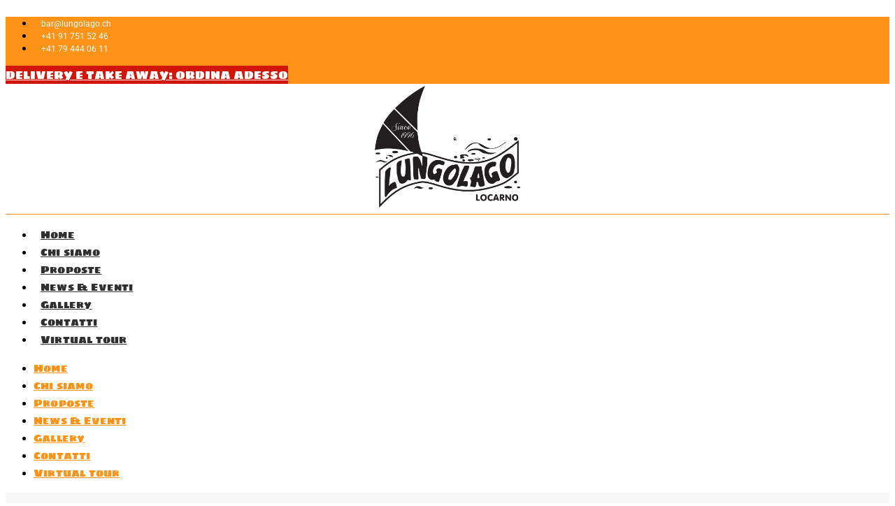

--- FILE ---
content_type: text/css
request_url: https://lungolago.ch/wp-content/uploads/sites/43/elementor/css/post-17283.css?ver=1767827799
body_size: 339
content:
.elementor-kit-17283{--e-global-color-primary:#6EC1E4;--e-global-color-secondary:#000000;--e-global-color-text:#000000;--e-global-color-accent:#FE9318;--e-global-color-fe20a9b:#D11507;--e-global-color-ce23130:#DDE03B;--e-global-color-7b1b7c1:#FFFFFF;--e-global-color-5e4be91:#EC0B43;--e-global-typography-primary-font-family:"Sigmar One";--e-global-typography-primary-font-weight:400;--e-global-typography-primary-letter-spacing:0.2px;--e-global-typography-secondary-font-family:"Roboto Slab";--e-global-typography-secondary-font-weight:400;--e-global-typography-text-font-family:"Roboto";--e-global-typography-text-font-weight:400;--e-global-typography-accent-font-family:"Sigmar One";--e-global-typography-accent-font-weight:500;}.elementor-kit-17283 button,.elementor-kit-17283 input[type="button"],.elementor-kit-17283 input[type="submit"],.elementor-kit-17283 .elementor-button{background-color:var( --e-global-color-accent );color:var( --e-global-color-7b1b7c1 );}.elementor-kit-17283 button:hover,.elementor-kit-17283 button:focus,.elementor-kit-17283 input[type="button"]:hover,.elementor-kit-17283 input[type="button"]:focus,.elementor-kit-17283 input[type="submit"]:hover,.elementor-kit-17283 input[type="submit"]:focus,.elementor-kit-17283 .elementor-button:hover,.elementor-kit-17283 .elementor-button:focus{background-color:var( --e-global-color-fe20a9b );}.elementor-kit-17283 e-page-transition{background-color:#FFBC7D;}.elementor-kit-17283 a{color:var( --e-global-color-accent );}.elementor-kit-17283 input:not([type="button"]):not([type="submit"]),.elementor-kit-17283 textarea,.elementor-kit-17283 .elementor-field-textual{background-color:#6EC1E4;}.elementor-section.elementor-section-boxed > .elementor-container{max-width:1140px;}.e-con{--container-max-width:1140px;}.elementor-widget:not(:last-child){margin-block-end:20px;}.elementor-element{--widgets-spacing:20px 20px;--widgets-spacing-row:20px;--widgets-spacing-column:20px;}{}h1.entry-title{display:var(--page-title-display);}@media(max-width:1024px){.elementor-section.elementor-section-boxed > .elementor-container{max-width:1024px;}.e-con{--container-max-width:1024px;}}@media(max-width:767px){.elementor-section.elementor-section-boxed > .elementor-container{max-width:767px;}.e-con{--container-max-width:767px;}}

--- FILE ---
content_type: text/css
request_url: https://lungolago.ch/wp-content/uploads/sites/43/elementor/css/post-19608.css?ver=1767827800
body_size: 1247
content:
.elementor-19608 .elementor-element.elementor-element-7376b033 > .elementor-container > .elementor-column > .elementor-widget-wrap{align-content:center;align-items:center;}.elementor-19608 .elementor-element.elementor-element-7376b033:not(.elementor-motion-effects-element-type-background), .elementor-19608 .elementor-element.elementor-element-7376b033 > .elementor-motion-effects-container > .elementor-motion-effects-layer{background-color:var( --e-global-color-accent );}.elementor-19608 .elementor-element.elementor-element-7376b033 > .elementor-container{max-width:1217px;min-height:40px;}.elementor-19608 .elementor-element.elementor-element-7376b033{transition:background 0.3s, border 0.3s, border-radius 0.3s, box-shadow 0.3s;}.elementor-19608 .elementor-element.elementor-element-7376b033 > .elementor-background-overlay{transition:background 0.3s, border-radius 0.3s, opacity 0.3s;}.elementor-widget-icon-list .elementor-icon-list-item:not(:last-child):after{border-color:var( --e-global-color-text );}.elementor-widget-icon-list .elementor-icon-list-icon i{color:var( --e-global-color-primary );}.elementor-widget-icon-list .elementor-icon-list-icon svg{fill:var( --e-global-color-primary );}.elementor-widget-icon-list .elementor-icon-list-item > .elementor-icon-list-text, .elementor-widget-icon-list .elementor-icon-list-item > a{font-family:var( --e-global-typography-text-font-family ), Sans-serif;font-weight:var( --e-global-typography-text-font-weight );}.elementor-widget-icon-list .elementor-icon-list-text{color:var( --e-global-color-secondary );}.elementor-19608 .elementor-element.elementor-element-1748c8be .elementor-icon-list-items:not(.elementor-inline-items) .elementor-icon-list-item:not(:last-child){padding-block-end:calc(28px/2);}.elementor-19608 .elementor-element.elementor-element-1748c8be .elementor-icon-list-items:not(.elementor-inline-items) .elementor-icon-list-item:not(:first-child){margin-block-start:calc(28px/2);}.elementor-19608 .elementor-element.elementor-element-1748c8be .elementor-icon-list-items.elementor-inline-items .elementor-icon-list-item{margin-inline:calc(28px/2);}.elementor-19608 .elementor-element.elementor-element-1748c8be .elementor-icon-list-items.elementor-inline-items{margin-inline:calc(-28px/2);}.elementor-19608 .elementor-element.elementor-element-1748c8be .elementor-icon-list-items.elementor-inline-items .elementor-icon-list-item:after{inset-inline-end:calc(-28px/2);}.elementor-19608 .elementor-element.elementor-element-1748c8be .elementor-icon-list-icon i{color:#ffffff;transition:color 0.3s;}.elementor-19608 .elementor-element.elementor-element-1748c8be .elementor-icon-list-icon svg{fill:#ffffff;transition:fill 0.3s;}.elementor-19608 .elementor-element.elementor-element-1748c8be{--e-icon-list-icon-size:14px;--icon-vertical-offset:0px;}.elementor-19608 .elementor-element.elementor-element-1748c8be .elementor-icon-list-icon{padding-inline-end:11px;}.elementor-19608 .elementor-element.elementor-element-1748c8be .elementor-icon-list-item > .elementor-icon-list-text, .elementor-19608 .elementor-element.elementor-element-1748c8be .elementor-icon-list-item > a{font-size:12px;}.elementor-19608 .elementor-element.elementor-element-1748c8be .elementor-icon-list-text{color:#ffffff;transition:color 0.3s;}.elementor-widget-button .elementor-button{background-color:var( --e-global-color-accent );font-family:var( --e-global-typography-accent-font-family ), Sans-serif;font-weight:var( --e-global-typography-accent-font-weight );}.elementor-19608 .elementor-element.elementor-element-fbbc116 .elementor-button{background-color:var( --e-global-color-fe20a9b );font-family:"Sigmar One", Sans-serif;font-weight:500;fill:#FFFFFF;color:#FFFFFF;}.elementor-19608 .elementor-element.elementor-element-fbbc116 .elementor-button:hover, .elementor-19608 .elementor-element.elementor-element-fbbc116 .elementor-button:focus{background-color:#FFFFFF;color:var( --e-global-color-accent );}.elementor-19608 .elementor-element.elementor-element-fbbc116 .elementor-button:hover svg, .elementor-19608 .elementor-element.elementor-element-fbbc116 .elementor-button:focus svg{fill:var( --e-global-color-accent );}.elementor-19608 .elementor-element.elementor-element-5914ed35 > .elementor-container > .elementor-column > .elementor-widget-wrap{align-content:center;align-items:center;}.elementor-19608 .elementor-element.elementor-element-22b975bf > .elementor-element-populated{margin:0px 0px 0px 0px;--e-column-margin-right:0px;--e-column-margin-left:0px;padding:0px 0px 0px 0px;}.elementor-widget-theme-site-logo .widget-image-caption{color:var( --e-global-color-text );font-family:var( --e-global-typography-text-font-family ), Sans-serif;font-weight:var( --e-global-typography-text-font-weight );}.elementor-19608 .elementor-element.elementor-element-5116a1a > .elementor-widget-container{margin:3px 0px -15px 0px;}.elementor-19608 .elementor-element.elementor-element-5116a1a{text-align:center;}.elementor-19608 .elementor-element.elementor-element-5116a1a img{width:208px;}.elementor-widget-nav-menu .elementor-nav-menu .elementor-item{font-family:var( --e-global-typography-primary-font-family ), Sans-serif;font-weight:var( --e-global-typography-primary-font-weight );letter-spacing:var( --e-global-typography-primary-letter-spacing );}.elementor-widget-nav-menu .elementor-nav-menu--main .elementor-item{color:var( --e-global-color-text );fill:var( --e-global-color-text );}.elementor-widget-nav-menu .elementor-nav-menu--main .elementor-item:hover,
					.elementor-widget-nav-menu .elementor-nav-menu--main .elementor-item.elementor-item-active,
					.elementor-widget-nav-menu .elementor-nav-menu--main .elementor-item.highlighted,
					.elementor-widget-nav-menu .elementor-nav-menu--main .elementor-item:focus{color:var( --e-global-color-accent );fill:var( --e-global-color-accent );}.elementor-widget-nav-menu .elementor-nav-menu--main:not(.e--pointer-framed) .elementor-item:before,
					.elementor-widget-nav-menu .elementor-nav-menu--main:not(.e--pointer-framed) .elementor-item:after{background-color:var( --e-global-color-accent );}.elementor-widget-nav-menu .e--pointer-framed .elementor-item:before,
					.elementor-widget-nav-menu .e--pointer-framed .elementor-item:after{border-color:var( --e-global-color-accent );}.elementor-widget-nav-menu{--e-nav-menu-divider-color:var( --e-global-color-text );}.elementor-widget-nav-menu .elementor-nav-menu--dropdown .elementor-item, .elementor-widget-nav-menu .elementor-nav-menu--dropdown  .elementor-sub-item{font-family:var( --e-global-typography-accent-font-family ), Sans-serif;font-weight:var( --e-global-typography-accent-font-weight );}.elementor-19608 .elementor-element.elementor-element-42cd875a > .elementor-widget-container{border-style:solid;border-width:1px 0px 0px 0px;border-color:var( --e-global-color-accent );}.elementor-19608 .elementor-element.elementor-element-42cd875a .elementor-menu-toggle{margin:0 auto;background-color:rgba(0,0,0,0);}.elementor-19608 .elementor-element.elementor-element-42cd875a .elementor-nav-menu .elementor-item{font-size:15px;font-weight:normal;}.elementor-19608 .elementor-element.elementor-element-42cd875a .elementor-nav-menu--main .elementor-item{color:#303030;fill:#303030;padding-left:10px;padding-right:10px;padding-top:16px;padding-bottom:16px;}.elementor-19608 .elementor-element.elementor-element-42cd875a .elementor-nav-menu--main .elementor-item:hover,
					.elementor-19608 .elementor-element.elementor-element-42cd875a .elementor-nav-menu--main .elementor-item.elementor-item-active,
					.elementor-19608 .elementor-element.elementor-element-42cd875a .elementor-nav-menu--main .elementor-item.highlighted,
					.elementor-19608 .elementor-element.elementor-element-42cd875a .elementor-nav-menu--main .elementor-item:focus{color:var( --e-global-color-fe20a9b );fill:var( --e-global-color-fe20a9b );}.elementor-19608 .elementor-element.elementor-element-42cd875a .elementor-nav-menu--main .elementor-item.elementor-item-active{color:var( --e-global-color-fe20a9b );}.elementor-19608 .elementor-element.elementor-element-42cd875a .elementor-nav-menu--dropdown a:hover,
					.elementor-19608 .elementor-element.elementor-element-42cd875a .elementor-nav-menu--dropdown a:focus,
					.elementor-19608 .elementor-element.elementor-element-42cd875a .elementor-nav-menu--dropdown a.elementor-item-active,
					.elementor-19608 .elementor-element.elementor-element-42cd875a .elementor-nav-menu--dropdown a.highlighted,
					.elementor-19608 .elementor-element.elementor-element-42cd875a .elementor-menu-toggle:hover,
					.elementor-19608 .elementor-element.elementor-element-42cd875a .elementor-menu-toggle:focus{color:var( --e-global-color-fe20a9b );}.elementor-19608 .elementor-element.elementor-element-42cd875a .elementor-nav-menu--dropdown a:hover,
					.elementor-19608 .elementor-element.elementor-element-42cd875a .elementor-nav-menu--dropdown a:focus,
					.elementor-19608 .elementor-element.elementor-element-42cd875a .elementor-nav-menu--dropdown a.elementor-item-active,
					.elementor-19608 .elementor-element.elementor-element-42cd875a .elementor-nav-menu--dropdown a.highlighted{background-color:#FFFFFF;}.elementor-19608 .elementor-element.elementor-element-42cd875a .elementor-nav-menu--dropdown a.elementor-item-active{color:#FFFFFF;background-color:var( --e-global-color-accent );}.elementor-19608 .elementor-element.elementor-element-42cd875a .elementor-nav-menu--dropdown .elementor-item, .elementor-19608 .elementor-element.elementor-element-42cd875a .elementor-nav-menu--dropdown  .elementor-sub-item{font-family:"Sigmar One", Sans-serif;font-weight:500;}.elementor-19608 .elementor-element.elementor-element-42cd875a div.elementor-menu-toggle{color:#000000;}.elementor-19608 .elementor-element.elementor-element-42cd875a div.elementor-menu-toggle svg{fill:#000000;}.elementor-theme-builder-content-area{height:400px;}.elementor-location-header:before, .elementor-location-footer:before{content:"";display:table;clear:both;}@media(max-width:1024px) and (min-width:768px){.elementor-19608 .elementor-element.elementor-element-67588d83{width:61%;}.elementor-19608 .elementor-element.elementor-element-2ad760ae{width:39%;}}@media(max-width:1024px){.elementor-19608 .elementor-element.elementor-element-7376b033{padding:10px 10px 10px 10px;}.elementor-19608 .elementor-element.elementor-element-fbbc116 .elementor-button{line-height:1.3em;padding:10px 10px 10px 10px;}.elementor-19608 .elementor-element.elementor-element-5914ed35{padding:20px 20px 0px 20px;}.elementor-19608 .elementor-element.elementor-element-5116a1a > .elementor-widget-container{margin:-10px 0px -10px 0px;}.elementor-19608 .elementor-element.elementor-element-5116a1a img{width:16%;}.elementor-widget-nav-menu .elementor-nav-menu .elementor-item{letter-spacing:var( --e-global-typography-primary-letter-spacing );}.elementor-19608 .elementor-element.elementor-element-42cd875a .elementor-nav-menu .elementor-item{font-size:0.8em;}.elementor-19608 .elementor-element.elementor-element-42cd875a .elementor-nav-menu--main .elementor-item{padding-left:5px;padding-right:5px;}.elementor-19608 .elementor-element.elementor-element-42cd875a{--e-nav-menu-horizontal-menu-item-margin:calc( 0px / 2 );}.elementor-19608 .elementor-element.elementor-element-42cd875a .elementor-nav-menu--main:not(.elementor-nav-menu--layout-horizontal) .elementor-nav-menu > li:not(:last-child){margin-bottom:0px;}}@media(max-width:767px){.elementor-19608 .elementor-element.elementor-element-7376b033 > .elementor-container{min-height:0px;}.elementor-19608 .elementor-element.elementor-element-7376b033{padding:0px 20px 0px 20px;}.elementor-19608 .elementor-element.elementor-element-67588d83 > .elementor-element-populated{padding:0px 0px 0px 0px;}.elementor-19608 .elementor-element.elementor-element-1748c8be .elementor-icon-list-items:not(.elementor-inline-items) .elementor-icon-list-item:not(:last-child){padding-block-end:calc(25px/2);}.elementor-19608 .elementor-element.elementor-element-1748c8be .elementor-icon-list-items:not(.elementor-inline-items) .elementor-icon-list-item:not(:first-child){margin-block-start:calc(25px/2);}.elementor-19608 .elementor-element.elementor-element-1748c8be .elementor-icon-list-items.elementor-inline-items .elementor-icon-list-item{margin-inline:calc(25px/2);}.elementor-19608 .elementor-element.elementor-element-1748c8be .elementor-icon-list-items.elementor-inline-items{margin-inline:calc(-25px/2);}.elementor-19608 .elementor-element.elementor-element-1748c8be .elementor-icon-list-items.elementor-inline-items .elementor-icon-list-item:after{inset-inline-end:calc(-25px/2);}.elementor-19608 .elementor-element.elementor-element-1748c8be .elementor-icon-list-item > .elementor-icon-list-text, .elementor-19608 .elementor-element.elementor-element-1748c8be .elementor-icon-list-item > a{line-height:2em;}.elementor-19608 .elementor-element.elementor-element-fbbc116 .elementor-button{letter-spacing:0.9px;}.elementor-19608 .elementor-element.elementor-element-5914ed35{margin-top:0px;margin-bottom:-10px;padding:9px 0px 0px 0px;}.elementor-19608 .elementor-element.elementor-element-5116a1a > .elementor-widget-container{margin:0px 0px 0px 0px;}.elementor-19608 .elementor-element.elementor-element-5116a1a img{width:73%;max-width:35%;}.elementor-widget-nav-menu .elementor-nav-menu .elementor-item{letter-spacing:var( --e-global-typography-primary-letter-spacing );}.elementor-19608 .elementor-element.elementor-element-42cd875a .elementor-nav-menu--dropdown .elementor-item, .elementor-19608 .elementor-element.elementor-element-42cd875a .elementor-nav-menu--dropdown  .elementor-sub-item{font-size:23px;}.elementor-19608 .elementor-element.elementor-element-42cd875a{--nav-menu-icon-size:40px;}}

--- FILE ---
content_type: text/css
request_url: https://lungolago.ch/wp-content/uploads/sites/43/elementor/css/post-19881.css?ver=1767827800
body_size: 1009
content:
.elementor-19881 .elementor-element.elementor-element-6463c541:not(.elementor-motion-effects-element-type-background), .elementor-19881 .elementor-element.elementor-element-6463c541 > .elementor-motion-effects-container > .elementor-motion-effects-layer{background-color:var( --e-global-color-accent );}.elementor-19881 .elementor-element.elementor-element-6463c541{border-style:solid;border-width:3px 0px 0px 0px;border-color:var( --e-global-color-secondary );transition:background 0.3s, border 0.3s, border-radius 0.3s, box-shadow 0.3s;padding:50px 0px 50px 0px;}.elementor-19881 .elementor-element.elementor-element-6463c541 > .elementor-background-overlay{transition:background 0.3s, border-radius 0.3s, opacity 0.3s;}.elementor-19881 .elementor-element.elementor-element-152cd20b > .elementor-element-populated{margin:0% 20% 0% 0%;--e-column-margin-right:20%;--e-column-margin-left:0%;}.elementor-widget-theme-site-logo .widget-image-caption{color:var( --e-global-color-text );font-family:var( --e-global-typography-text-font-family ), Sans-serif;font-weight:var( --e-global-typography-text-font-weight );}.elementor-19881 .elementor-element.elementor-element-2f397fb0{text-align:start;}.elementor-19881 .elementor-element.elementor-element-2f397fb0 img{width:217px;max-width:100%;}.elementor-widget-heading .elementor-heading-title{font-family:var( --e-global-typography-primary-font-family ), Sans-serif;font-weight:var( --e-global-typography-primary-font-weight );letter-spacing:var( --e-global-typography-primary-letter-spacing );color:var( --e-global-color-primary );}.elementor-19881 .elementor-element.elementor-element-a869f18 .elementor-heading-title{font-family:"Sigmar One", Sans-serif;font-size:16px;font-weight:400;line-height:1.4em;letter-spacing:1.1px;color:#FFFFFFCC;}.elementor-widget-button .elementor-button{background-color:var( --e-global-color-accent );font-family:var( --e-global-typography-accent-font-family ), Sans-serif;font-weight:var( --e-global-typography-accent-font-weight );}.elementor-19881 .elementor-element.elementor-element-97cbcfc .elementor-button{background-color:var( --e-global-color-fe20a9b );fill:#FFFFFF;color:#FFFFFF;}.elementor-19881 .elementor-element.elementor-element-97cbcfc .elementor-button:hover, .elementor-19881 .elementor-element.elementor-element-97cbcfc .elementor-button:focus{background-color:#FFFFFF;color:var( --e-global-color-accent );}.elementor-19881 .elementor-element.elementor-element-97cbcfc .elementor-button:hover svg, .elementor-19881 .elementor-element.elementor-element-97cbcfc .elementor-button:focus svg{fill:var( --e-global-color-accent );}.elementor-19881 .elementor-element.elementor-element-279ab18 .elementor-heading-title{font-size:31px;font-weight:500;color:#FFFFFF;}.elementor-widget-icon-list .elementor-icon-list-item:not(:last-child):after{border-color:var( --e-global-color-text );}.elementor-widget-icon-list .elementor-icon-list-icon i{color:var( --e-global-color-primary );}.elementor-widget-icon-list .elementor-icon-list-icon svg{fill:var( --e-global-color-primary );}.elementor-widget-icon-list .elementor-icon-list-item > .elementor-icon-list-text, .elementor-widget-icon-list .elementor-icon-list-item > a{font-family:var( --e-global-typography-text-font-family ), Sans-serif;font-weight:var( --e-global-typography-text-font-weight );}.elementor-widget-icon-list .elementor-icon-list-text{color:var( --e-global-color-secondary );}.elementor-19881 .elementor-element.elementor-element-71a01c68 .elementor-icon-list-items:not(.elementor-inline-items) .elementor-icon-list-item:not(:last-child){padding-block-end:calc(14px/2);}.elementor-19881 .elementor-element.elementor-element-71a01c68 .elementor-icon-list-items:not(.elementor-inline-items) .elementor-icon-list-item:not(:first-child){margin-block-start:calc(14px/2);}.elementor-19881 .elementor-element.elementor-element-71a01c68 .elementor-icon-list-items.elementor-inline-items .elementor-icon-list-item{margin-inline:calc(14px/2);}.elementor-19881 .elementor-element.elementor-element-71a01c68 .elementor-icon-list-items.elementor-inline-items{margin-inline:calc(-14px/2);}.elementor-19881 .elementor-element.elementor-element-71a01c68 .elementor-icon-list-items.elementor-inline-items .elementor-icon-list-item:after{inset-inline-end:calc(-14px/2);}.elementor-19881 .elementor-element.elementor-element-71a01c68 .elementor-icon-list-icon i{color:var( --e-global-color-fe20a9b );transition:color 0.3s;}.elementor-19881 .elementor-element.elementor-element-71a01c68 .elementor-icon-list-icon svg{fill:var( --e-global-color-fe20a9b );transition:fill 0.3s;}.elementor-19881 .elementor-element.elementor-element-71a01c68{--e-icon-list-icon-size:21px;--icon-vertical-offset:0px;}.elementor-19881 .elementor-element.elementor-element-71a01c68 .elementor-icon-list-icon{padding-inline-end:9px;}.elementor-19881 .elementor-element.elementor-element-71a01c68 .elementor-icon-list-item > .elementor-icon-list-text, .elementor-19881 .elementor-element.elementor-element-71a01c68 .elementor-icon-list-item > a{font-family:"Open Sans", Sans-serif;font-size:21px;font-weight:600;}.elementor-19881 .elementor-element.elementor-element-71a01c68 .elementor-icon-list-text{color:#FFFFFFC9;transition:color 0.3s;}.elementor-19881 .elementor-element.elementor-element-71a01c68 .elementor-icon-list-item:hover .elementor-icon-list-text{color:var( --e-global-color-fe20a9b );}.elementor-19881 .elementor-element.elementor-element-5ded9f48 .elementor-repeater-item-b9433ea.elementor-social-icon i{color:#FFF6F6;}.elementor-19881 .elementor-element.elementor-element-5ded9f48 .elementor-repeater-item-b9433ea.elementor-social-icon svg{fill:#FFF6F6;}.elementor-19881 .elementor-element.elementor-element-5ded9f48{--grid-template-columns:repeat(0, auto);--icon-size:19px;--grid-column-gap:5px;--grid-row-gap:0px;}.elementor-19881 .elementor-element.elementor-element-5ded9f48 > .elementor-widget-container{margin:0px 0px 0px 0px;}.elementor-19881 .elementor-element.elementor-element-5ded9f48 .elementor-social-icon{--icon-padding:0.9em;}.elementor-19881 .elementor-element.elementor-element-73144c19 .elementor-heading-title{font-size:31px;font-weight:500;color:#FFFFFF;}.elementor-widget-image .widget-image-caption{color:var( --e-global-color-text );font-family:var( --e-global-typography-text-font-family ), Sans-serif;font-weight:var( --e-global-typography-text-font-weight );}.elementor-19881 .elementor-element.elementor-element-65969d7 > .elementor-container > .elementor-column > .elementor-widget-wrap{align-content:center;align-items:center;}.elementor-19881 .elementor-element.elementor-element-65969d7 > .elementor-container{min-height:50px;}.elementor-19881 .elementor-element.elementor-element-65969d7{transition:background 0.3s, border 0.3s, border-radius 0.3s, box-shadow 0.3s;}.elementor-19881 .elementor-element.elementor-element-65969d7 > .elementor-background-overlay{transition:background 0.3s, border-radius 0.3s, opacity 0.3s;}.elementor-19881 .elementor-element.elementor-element-7cb83b9 .elementor-icon-list-icon i{color:var( --e-global-color-fe20a9b );transition:color 0.3s;}.elementor-19881 .elementor-element.elementor-element-7cb83b9 .elementor-icon-list-icon svg{fill:var( --e-global-color-fe20a9b );transition:fill 0.3s;}.elementor-19881 .elementor-element.elementor-element-7cb83b9{--e-icon-list-icon-size:14px;--icon-vertical-offset:0px;}.elementor-19881 .elementor-element.elementor-element-7cb83b9 .elementor-icon-list-item > .elementor-icon-list-text, .elementor-19881 .elementor-element.elementor-element-7cb83b9 .elementor-icon-list-item > a{font-family:"Open Sans", Sans-serif;font-weight:400;}.elementor-19881 .elementor-element.elementor-element-7cb83b9 .elementor-icon-list-text{transition:color 0.3s;}.elementor-theme-builder-content-area{height:400px;}.elementor-location-header:before, .elementor-location-footer:before{content:"";display:table;clear:both;}@media(max-width:1024px){.elementor-19881 .elementor-element.elementor-element-6463c541{padding:30px 20px 30px 20px;}.elementor-19881 .elementor-element.elementor-element-152cd20b > .elementor-element-populated{margin:0% 10% 0% 0%;--e-column-margin-right:10%;--e-column-margin-left:0%;}.elementor-19881 .elementor-element.elementor-element-2f397fb0{text-align:center;}.elementor-19881 .elementor-element.elementor-element-2f397fb0 img{width:100%;max-width:40%;}.elementor-widget-heading .elementor-heading-title{letter-spacing:var( --e-global-typography-primary-letter-spacing );}.elementor-19881 .elementor-element.elementor-element-65969d7{padding:5px 20px 5px 20px;}}@media(max-width:767px){.elementor-19881 .elementor-element.elementor-element-6463c541{padding:30px 20px 30px 20px;}.elementor-19881 .elementor-element.elementor-element-152cd20b{width:100%;}.elementor-19881 .elementor-element.elementor-element-2f397fb0 img{max-width:100%;}.elementor-widget-heading .elementor-heading-title{letter-spacing:var( --e-global-typography-primary-letter-spacing );}.elementor-19881 .elementor-element.elementor-element-5dd82675{width:100%;}.elementor-19881 .elementor-element.elementor-element-5dd82675 > .elementor-element-populated{margin:30px 0px 0px 0px;--e-column-margin-right:0px;--e-column-margin-left:0px;}.elementor-19881 .elementor-element.elementor-element-5e9c0a5c > .elementor-element-populated{margin:30px 0px 0px 0px;--e-column-margin-right:0px;--e-column-margin-left:0px;}}@media(min-width:768px){.elementor-19881 .elementor-element.elementor-element-152cd20b{width:36.491%;}.elementor-19881 .elementor-element.elementor-element-5dd82675{width:30.173%;}}@media(max-width:1024px) and (min-width:768px){.elementor-19881 .elementor-element.elementor-element-152cd20b{width:100%;}.elementor-19881 .elementor-element.elementor-element-5dd82675{width:50%;}.elementor-19881 .elementor-element.elementor-element-5e9c0a5c{width:50%;}}

--- FILE ---
content_type: text/css
request_url: https://lungolago.ch/wp-content/uploads/sites/43/elementor/css/post-23598.css?ver=1767828902
body_size: 791
content:
.elementor-23598 .elementor-element.elementor-element-23e8a2e4:not(.elementor-motion-effects-element-type-background), .elementor-23598 .elementor-element.elementor-element-23e8a2e4 > .elementor-motion-effects-container > .elementor-motion-effects-layer{background-color:#DBDBDB3B;}.elementor-23598 .elementor-element.elementor-element-23e8a2e4 > .elementor-container{max-width:1000px;}.elementor-23598 .elementor-element.elementor-element-23e8a2e4{transition:background 0.3s, border 0.3s, border-radius 0.3s, box-shadow 0.3s;margin-top:0px;margin-bottom:0px;padding:0px 0px 0px 0px;}.elementor-23598 .elementor-element.elementor-element-23e8a2e4 > .elementor-background-overlay{transition:background 0.3s, border-radius 0.3s, opacity 0.3s;}.elementor-bc-flex-widget .elementor-23598 .elementor-element.elementor-element-159ed99c.elementor-column .elementor-widget-wrap{align-items:center;}.elementor-23598 .elementor-element.elementor-element-159ed99c.elementor-column.elementor-element[data-element_type="column"] > .elementor-widget-wrap.elementor-element-populated{align-content:center;align-items:center;}.elementor-23598 .elementor-element.elementor-element-159ed99c > .elementor-widget-wrap > .elementor-widget:not(.elementor-widget__width-auto):not(.elementor-widget__width-initial):not(:last-child):not(.elementor-absolute){margin-block-end:40px;}.elementor-23598 .elementor-element.elementor-element-159ed99c > .elementor-element-populated{border-style:solid;border-width:0px 0px 0px 0px;border-color:#000000;margin:0px 0px 0px 0px;--e-column-margin-right:0px;--e-column-margin-left:0px;padding:20px 20px 20px 20px;}.elementor-widget-woocommerce-product-title .elementor-heading-title{font-family:var( --e-global-typography-primary-font-family ), Sans-serif;font-weight:var( --e-global-typography-primary-font-weight );letter-spacing:var( --e-global-typography-primary-letter-spacing );color:var( --e-global-color-primary );}.elementor-23598 .elementor-element.elementor-element-54f3a92a{text-align:start;}.elementor-23598 .elementor-element.elementor-element-54f3a92a .elementor-heading-title{font-size:1.7em;font-weight:500;color:var( --e-global-color-accent );}.woocommerce .elementor-23598 .elementor-element.elementor-element-359055b2 .woocommerce-product-details__short-description{font-family:"Josefin Sans", Sans-serif;font-size:18px;font-weight:200;}.woocommerce .elementor-widget-woocommerce-product-price .price{color:var( --e-global-color-primary );font-family:var( --e-global-typography-primary-font-family ), Sans-serif;font-weight:var( --e-global-typography-primary-font-weight );letter-spacing:var( --e-global-typography-primary-letter-spacing );}.elementor-23598 .elementor-element.elementor-element-deb33a5 > .elementor-widget-container{margin:0px 0px 0px 0px;}.elementor-23598 .elementor-element.elementor-element-deb33a5{text-align:end;}.woocommerce .elementor-23598 .elementor-element.elementor-element-deb33a5 .price{color:#000000;font-family:var( --e-global-typography-primary-font-family ), Sans-serif;font-weight:var( --e-global-typography-primary-font-weight );letter-spacing:var( --e-global-typography-primary-letter-spacing );}.elementor-widget-woocommerce-product-add-to-cart .added_to_cart{font-family:var( --e-global-typography-accent-font-family ), Sans-serif;font-weight:var( --e-global-typography-accent-font-weight );}.elementor-23598 .elementor-element.elementor-element-6a9355f5 > .elementor-widget-container{margin:0px 0px 0px 0px;padding:0px 0px 0px 0px;}.elementor-23598 .elementor-element.elementor-element-6a9355f5 .cart button, .elementor-23598 .elementor-element.elementor-element-6a9355f5 .cart .button{font-family:"Josefin Sans", Sans-serif;font-size:25px;line-height:1.1em;letter-spacing:2.2px;border-style:solid;border-width:1px 1px 1px 1px;border-radius:0px 0px 0px 0px;padding:5px 30px 5px 30px;color:var( --e-global-color-7b1b7c1 );background-color:var( --e-global-color-accent );border-color:var( --e-global-color-accent );transition:all 0.5s;}.elementor-23598 .elementor-element.elementor-element-6a9355f5 .cart button:hover, .elementor-23598 .elementor-element.elementor-element-6a9355f5 .cart .button:hover{color:#ffffff;background-color:#000000;}.elementor-23598 .elementor-element.elementor-element-6a9355f5{--button-spacing:10em;}.elementor-23598 .elementor-element.elementor-element-6a9355f5 .quantity .qty{padding:1px 1px 1px 1px;color:#7a7a7a;background-color:#ffffff;border-color:#7a7a7a;transition:all 0.2s;}@media(min-width:768px){.elementor-23598 .elementor-element.elementor-element-efbc14f{width:77.5%;}.elementor-23598 .elementor-element.elementor-element-0f299aa{width:22.397%;}}@media(max-width:1024px){.elementor-23598 .elementor-element.elementor-element-23e8a2e4{margin-top:0px;margin-bottom:0px;padding:20px 20px 0px 20px;}.elementor-23598 .elementor-element.elementor-element-159ed99c > .elementor-element-populated{padding:40px 40px 40px 40px;}.elementor-widget-woocommerce-product-title .elementor-heading-title{letter-spacing:var( --e-global-typography-primary-letter-spacing );}.woocommerce .elementor-widget-woocommerce-product-price .price{letter-spacing:var( --e-global-typography-primary-letter-spacing );}.woocommerce .elementor-23598 .elementor-element.elementor-element-deb33a5 .price{letter-spacing:var( --e-global-typography-primary-letter-spacing );}}@media(max-width:767px){.elementor-23598 .elementor-element.elementor-element-159ed99c > .elementor-element-populated{padding:30px 30px 30px 30px;}.elementor-widget-woocommerce-product-title .elementor-heading-title{letter-spacing:var( --e-global-typography-primary-letter-spacing );}.woocommerce .elementor-widget-woocommerce-product-price .price{letter-spacing:var( --e-global-typography-primary-letter-spacing );}.woocommerce .elementor-23598 .elementor-element.elementor-element-deb33a5 .price{letter-spacing:var( --e-global-typography-primary-letter-spacing );}}/* Start custom CSS for woocommerce-product-add-to-cart, class: .elementor-element-6a9355f5 */.woocommerce div.product.elementor .elementor-add-to-cart--align-justify form.cart.variations_form .woocommerce-variation-add-to-cart button, .woocommerce div.product.elementor .elementor-add-to-cart--align-justify form.cart:not(.grouped_form):not(.variations_form) button {
    flex-basis: 100px;
    height: 50px;
}/* End custom CSS */